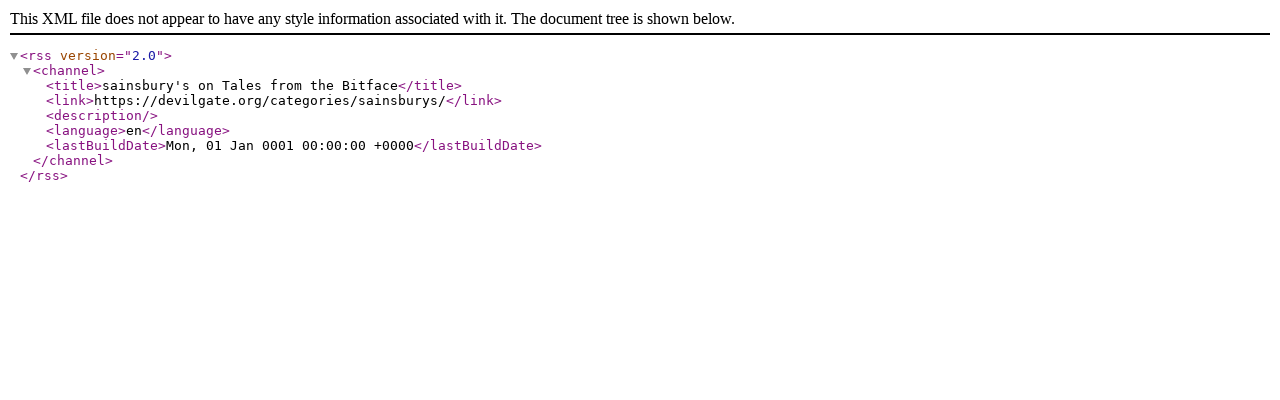

--- FILE ---
content_type: text/xml; charset=utf-8
request_url: https://devilgate.org/categories/sainsburys/feed.xml
body_size: 157
content:
<rss version="2.0">
  <channel>
    <title>sainsbury&#39;s on Tales from the Bitface</title>
    <link>https://devilgate.org/categories/sainsburys/</link>
    <description></description>
    
    <language>en</language>
    
    <lastBuildDate>Mon, 01 Jan 0001 00:00:00 +0000</lastBuildDate>
    
  </channel>
</rss>